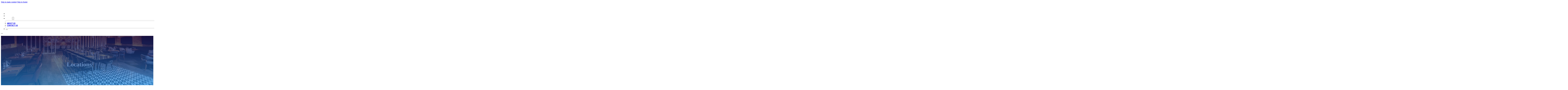

--- FILE ---
content_type: text/html; charset=UTF-8
request_url: https://a1bizlists.com/locations/page/2583/
body_size: 12584
content:
<!DOCTYPE html>
<html lang="en-US">
<head>
<meta charset="UTF-8">
<meta name="viewport" content="width=device-width, initial-scale=1">
<title>Locations &#8211; Page 2583 &#8211; A1 Biz Lists</title>
<meta name='robots' content='max-image-preview:large' />
<link rel='dns-prefetch' href='//fonts.googleapis.com' />
<link rel="alternate" type="application/rss+xml" title="A1 Biz Lists &raquo; Feed" href="https://a1bizlists.com/feed/" />
<link rel="alternate" type="application/rss+xml" title="A1 Biz Lists &raquo; Comments Feed" href="https://a1bizlists.com/comments/feed/" />
<link rel="alternate" title="oEmbed (JSON)" type="application/json+oembed" href="https://a1bizlists.com/wp-json/oembed/1.0/embed?url=https%3A%2F%2Fa1bizlists.com%2Flocations%2F" />
<link rel="alternate" title="oEmbed (XML)" type="text/xml+oembed" href="https://a1bizlists.com/wp-json/oembed/1.0/embed?url=https%3A%2F%2Fa1bizlists.com%2Flocations%2F&#038;format=xml" />
<link rel="preconnect" href="https://fonts.gstatic.com/" crossorigin><style id='wp-img-auto-sizes-contain-inline-css'>
img:is([sizes=auto i],[sizes^="auto," i]){contain-intrinsic-size:3000px 1500px}
/*# sourceURL=wp-img-auto-sizes-contain-inline-css */
</style>
<style id='wp-emoji-styles-inline-css'>

	img.wp-smiley, img.emoji {
		display: inline !important;
		border: none !important;
		box-shadow: none !important;
		height: 1em !important;
		width: 1em !important;
		margin: 0 0.07em !important;
		vertical-align: -0.1em !important;
		background: none !important;
		padding: 0 !important;
	}
/*# sourceURL=wp-emoji-styles-inline-css */
</style>
<style id='classic-theme-styles-inline-css'>
/*! This file is auto-generated */
.wp-block-button__link{color:#fff;background-color:#32373c;border-radius:9999px;box-shadow:none;text-decoration:none;padding:calc(.667em + 2px) calc(1.333em + 2px);font-size:1.125em}.wp-block-file__button{background:#32373c;color:#fff;text-decoration:none}
/*# sourceURL=/wp-includes/css/classic-themes.min.css */
</style>
<link rel='stylesheet' id='cpop-location-helper-global-styles-css' href='https://a1bizlists.com/wp-content/plugins/cpop_secondary_location_viewer/includes/css/cpop_secondary_location_viewer_styles.css?ver=1.2.0' media='all' />
<link rel='stylesheet' id='cpop_secondary_location_viewer-css' href='https://a1bizlists.com/wp-content/plugins/cpop_secondary_location_viewer/public/css/cpop_secondary_location_viewer-public.css?ver=1.2.0' media='all' />
<style id='wpgb-head-inline-css'>
.wp-grid-builder:not(.wpgb-template),.wpgb-facet{opacity:0.01}.wpgb-facet fieldset{margin:0;padding:0;border:none;outline:none;box-shadow:none}.wpgb-facet fieldset:last-child{margin-bottom:40px;}.wpgb-facet fieldset legend.wpgb-sr-only{height:1px;width:1px}
/*# sourceURL=wpgb-head-inline-css */
</style>
<link rel='stylesheet' id='bricks-frontend-css' href='https://a1bizlists.com/wp-content/themes/bricks/assets/css/frontend-layer.min.css?ver=1762811851' media='all' />
<style id='bricks-frontend-inline-css'>

			#brx-header {
				--x-header-transition: 0;
				--x-header-fade-transition: 0;
			}

			#brx-header.x-header_sticky-active {
				z-index: 999;
			}
		
/*# sourceURL=bricks-frontend-inline-css */
</style>
<link rel='stylesheet' id='bricks-child-css' href='https://a1bizlists.com/wp-content/themes/bricks-child/style.css?ver=1744041789' media='all' />
<link rel='stylesheet' id='bricks-font-awesome-6-css' href='https://a1bizlists.com/wp-content/themes/bricks/assets/css/libs/font-awesome-6-layer.min.css?ver=1762811851' media='all' />
<style id='akismet-widget-style-inline-css'>

			.a-stats {
				--akismet-color-mid-green: #357b49;
				--akismet-color-white: #fff;
				--akismet-color-light-grey: #f6f7f7;

				max-width: 350px;
				width: auto;
			}

			.a-stats * {
				all: unset;
				box-sizing: border-box;
			}

			.a-stats strong {
				font-weight: 600;
			}

			.a-stats a.a-stats__link,
			.a-stats a.a-stats__link:visited,
			.a-stats a.a-stats__link:active {
				background: var(--akismet-color-mid-green);
				border: none;
				box-shadow: none;
				border-radius: 8px;
				color: var(--akismet-color-white);
				cursor: pointer;
				display: block;
				font-family: -apple-system, BlinkMacSystemFont, 'Segoe UI', 'Roboto', 'Oxygen-Sans', 'Ubuntu', 'Cantarell', 'Helvetica Neue', sans-serif;
				font-weight: 500;
				padding: 12px;
				text-align: center;
				text-decoration: none;
				transition: all 0.2s ease;
			}

			/* Extra specificity to deal with TwentyTwentyOne focus style */
			.widget .a-stats a.a-stats__link:focus {
				background: var(--akismet-color-mid-green);
				color: var(--akismet-color-white);
				text-decoration: none;
			}

			.a-stats a.a-stats__link:hover {
				filter: brightness(110%);
				box-shadow: 0 4px 12px rgba(0, 0, 0, 0.06), 0 0 2px rgba(0, 0, 0, 0.16);
			}

			.a-stats .count {
				color: var(--akismet-color-white);
				display: block;
				font-size: 1.5em;
				line-height: 1.4;
				padding: 0 13px;
				white-space: nowrap;
			}
		
/*# sourceURL=akismet-widget-style-inline-css */
</style>
<style id='bricks-frontend-inline-inline-css'>
:root {}#brxe-586a1e {color: #ffffff; font-weight: 700; text-transform: uppercase; font-size: 32px; font-family: "Poppins"}#brxe-16dc3b {transition: opacity 0.35s ease; width: 40%}#brxe-16dc3b.wpgb-loading {opacity: 0.35}@media (max-width: 767px) {#brxe-16dc3b {display: none}}#brxe-dd33de {color: #ff5722; font-weight: 700; text-transform: uppercase; font-size: 32px; font-family: "Poppins"; display: none}@media (max-width: 767px) {#brxe-dd33de {display: flex; color: #ffffff}}@media (max-width: 478px) {#brxe-dd33de {font-size: 20px}}#brxe-20cd9e {padding-top: 10px; padding-right: 10px; padding-bottom: 10px; padding-left: 10px; margin-top: 10px}@media (max-width: 767px) {#brxe-bcdd29 {font-size: 25px; color: #2196f3; fill: #2196f3; margin-top: 20px}}@media (max-width: 478px) {#brxe-bcdd29 {font-size: 25px; color: #2196f3; fill: #2196f3; margin-top: 20px}}@media (max-width: 767px) {#brxe-09bbc4 {padding-top: 30px; padding-right: 20px; padding-left: 20px}}@media (max-width: 478px) {#brxe-09bbc4 {padding-top: 30px; padding-left: 20px}}@media (max-width: 767px) {#brxe-4e59c4 {font-size: 25px; color: #2196f3; fill: #2196f3}}@media (max-width: 478px) {#brxe-4e59c4 {font-size: 25px; color: #2196f3; fill: #2196f3}}@layer bricks {@media (max-width: 767px) {#brxe-18268c .brx-toggle-div { display: inline-flex; }#brxe-18268c .brxe-toggle { display: inline-flex; }[data-script-id="18268c"] .brx-nav-nested-items {opacity: 0;visibility: hidden;gap: 0;position: fixed;z-index: 1001;top: 0;right: 0;bottom: 0;left: 0;display: flex;align-items: center;justify-content: center;flex-direction: column;background-color: #fff;overflow-y: scroll;flex-wrap: nowrap;}#brxe-18268c.brx-open .brx-nav-nested-items {opacity: 1;visibility: visible;}}}#brxe-18268c .brx-nav-nested-items > li > a {font-family: "Roboto"; text-transform: uppercase; font-weight: 700; font-size: 15px; color: #ffffff}#brxe-18268c .brx-nav-nested-items > li > .brxe-text-link:not(a) {font-family: "Roboto"; text-transform: uppercase; font-weight: 700; font-size: 15px; color: #ffffff}#brxe-18268c .brx-nav-nested-items > li > .brxe-icon {font-family: "Roboto"; text-transform: uppercase; font-weight: 700; font-size: 15px; color: #ffffff}#brxe-18268c .brx-nav-nested-items > li:has( > .brxe-svg) {font-family: "Roboto"; text-transform: uppercase; font-weight: 700; font-size: 15px; color: #ffffff}#brxe-18268c .brx-nav-nested-items > li > .brx-submenu-toggle > * {font-family: "Roboto"; text-transform: uppercase; font-weight: 700; font-size: 15px; color: #ffffff}#brxe-18268c .brx-nav-nested-items > li > [aria-current="page"] {color: #2196f3; font-weight: 700; font-family: "Poppins"}#brxe-18268c .brx-nav-nested-items > li > .brx-submenu-toggle.aria-current > * {color: #2196f3; font-weight: 700; font-family: "Poppins"}#brxe-18268c .brx-nav-nested-items > li:hover > a {color: #2196f3}#brxe-18268c .brx-nav-nested-items > li:hover > .brxe-text-link:not(a) {color: #2196f3}#brxe-18268c .brx-nav-nested-items > li:hover > .brxe-icon {color: #2196f3}#brxe-18268c .brx-nav-nested-items > li:hover:has( > .brxe-svg) {color: #2196f3}#brxe-18268c .brx-nav-nested-items > li:hover > .brx-submenu-toggle > * {color: #2196f3}#brxe-18268c .brx-dropdown-content > li > a {font-size: 14px; text-transform: uppercase; font-family: "Roboto"; font-weight: 700; padding-top: 3px}#brxe-18268c .brx-dropdown-content .brx-submenu-toggle > * {font-size: 14px; text-transform: uppercase; font-family: "Roboto"; font-weight: 700}#brxe-18268c .brx-dropdown-content > li > a:hover {color: #2196f3}#brxe-18268c .brx-dropdown-content .brx-submenu-toggle > *:hover {color: #2196f3}#brxe-18268c .brx-dropdown-content :where(.brx-submenu-toggle > *) {padding-top: 3px}#brxe-18268c .brx-dropdown-content {box-shadow: 0 0 10px 2px rgba(33, 33, 33, 0.18)}@media (max-width: 767px) {#brxe-18268c.brx-open .brx-nav-nested-items {justify-content: flex-start; background-color: #616161}}@media (max-width: 478px) {#brxe-18268c.brx-open .brx-nav-nested-items {justify-content: flex-start; align-items: flex-start}}#brxe-8eccb0 {padding-top: 15px; padding-bottom: 15px; flex-direction: row; align-items: center; justify-content: space-between; column-gap: 20px; z-index: 99; margin-right: 0; margin-left: 0; width: 1300px}@media (max-width: 767px) {#brxe-8eccb0 {justify-content: space-between; flex-direction: row}}@media (max-width: 478px) {#brxe-8eccb0 {padding-right: 10px; padding-left: 10px}}#brxe-ee9ca3 {color: #ffffff; text-align: center; font-size: 50px; text-transform: capitalize; align-self: flex-start}@media (max-width: 478px) {#brxe-ee9ca3 {font-size: 40px; text-align: center; align-self: center}}@media (max-width: 478px) {#brxe-6a6dda {width: 100%; align-items: center}}#brxe-cc3ffc {align-items: center}#brxe-98f194 {flex-direction: row; column-gap: 50px; align-items: center; width: 1300px}#brxe-73fe5c {background-position: bottom center; background-image: url(https://a1bizlists.com/wp-content/uploads/2024/06/SERPC-RES-BluewaterGrill-RSRT-1024x576.jpg); background-size: cover; padding-top: 13vw; padding-bottom: 8vw; position: relative}:where(#brxe-73fe5c > *:not(figcaption)) {position: relative}#brxe-73fe5c::before {background-image: linear-gradient(rgba(25, 14, 73, 0.77), rgba(41, 153, 245, 0.64)); position: absolute; content: ""; top: 0; right: 0; bottom: 0; left: 0; pointer-events: none}@media (max-width: 478px) {#brxe-73fe5c {padding-top: 50px; padding-right: 20px; padding-bottom: 50px; padding-left: 20px}}#brxe-3c6ed3 {font-family: "Roboto"; font-size: 20px; margin-bottom: 20px}#brxe-13010a .wpgb-facet {font-family: "Roboto"}#brxe-51acd9 {padding-top: 20px; padding-right: 20px; padding-left: 20px; background-color: #f4f5f8; border-radius: 10px}#brxe-de0fa3 {font-family: "Roboto"; font-size: 20px; margin-bottom: 20px}#brxe-d9edd6 .wpgb-facet {font-family: "Roboto"}#brxe-8d8ab8 {padding-top: 20px; padding-right: 20px; padding-left: 20px; background-color: #f4f5f8; border-radius: 10px}#brxe-401e59 {width: 100%; row-gap: 30px; flex-direction: row; column-gap: 30px}#brxe-5d372d {width: 1300px}.brxe-1c1231 .brxe-2a5608.brxe-text {background-color: #2196f3; font-family: "Roboto"; font-weight: 500; color: #ffffff; text-transform: capitalize; padding-top: 3px; padding-right: 10px; padding-bottom: 3px; padding-left: 10px; border-radius: 5px}.brxe-1c1231 .brxe-2a5608.brxe-text a {font-family: "Roboto"; font-weight: 500; color: #ffffff; text-transform: capitalize; font-size: inherit}.brxe-1c1231 .brxe-bc8e67.brxe-heading {text-align: left; font-weight: 700; font-family: "Roboto"; font-size: 22px; color: #212121; margin-top: 20px}.brxe-1c1231 .brxe-51dbb8.brxe-text {margin-top: 10px; font-family: "Roboto"; font-weight: 500; color: #616161}.brxe-1c1231 .brxe-51dbb8.brxe-text a {font-family: "Roboto"; font-weight: 500; color: #616161; font-size: inherit}.brxe-1c1231 .brxe-c5ef57.brxe-button {margin-top: 30px; color: #2196f3; font-family: "Roboto"; font-weight: 900; text-transform: uppercase; width: 100%; border-radius: 6px}.brxe-1c1231 .brxe-c5ef57.brxe-button:hover {color: #ffffff; background-color: #2196f3; border-color: #2196f3}.brxe-1c1231 .brxe-50d1f6.brxe-block {padding-top: 0; padding-bottom: 0; align-items: flex-start; margin-top: 0; width: 100%}.brxe-1c1231.brxe-block {padding-top: 15px; padding-right: 15px; padding-bottom: 15px; padding-left: 15px; border: 1px solid #e0e0e0; border-radius: 10px; box-shadow: 0 0 15px 0 rgba(0, 0, 0, 0.25); min-height: 300px; justify-content: center; background-color: #ffffff}#brxe-8d9755 {grid-gap: 10px; flex-direction: column; flex-grow: 1; align-items: center; margin-top: 30px}#brxe-8d9755 { display: grid; grid-gap: 2rem;}@media screen and (min-width: 768px) { #brxe-8d9755{ grid-template-columns: repeat(2, 1fr); }}@media screen and (min-width: 992px) { #brxe-8d9755{ grid-template-columns: repeat(3, 1fr); }}#brxe-8d9755 {  --grid-layout-gap: 4rem; --grid-column-count: 3; --grid-item--min-width: 280px;  display: grid; grid-gap: var(--grid-layout-gap);}@media screen and (min-width: 768px) { #brxe-8d9755 { --gap-count: calc(var(--grid-column-count) - 1); --total-gap-width: calc(var(--gap-count) * var(--grid-layout-gap)); --grid-item--max-width: calc((100% - var(--total-gap-width)) / var(--grid-column-count)); grid-template-columns: repeat(auto-fill, minmax(max(var(--grid-item--min-width), var(--grid-item--max-width)), 1fr)); }}#brxe-e3b34d {margin-top: 30px}#brxe-3d3d37 {width: 100%}#brxe-c299e4 {width: 1300px; flex-direction: row; column-gap: 50px}@media (max-width: 478px) {#brxe-c299e4 {row-gap: 30px}}#brxe-6afa6a {padding-top: 4vw; padding-right: 20px; padding-bottom: 4vw; padding-left: 20px}@media (max-width: 478px) {#brxe-6afa6a {padding-top: 40px; padding-bottom: 40px}}#brxe-30f03f {color: #2196f3; font-weight: 700; text-transform: uppercase; font-size: 29px; font-family: "Poppins"}@media (max-width: 767px) {#brxe-30f03f {font-size: 25px}}@media (max-width: 478px) {#brxe-30f03f {text-align: center; font-size: 24px}}#brxe-ef5cbf {color: #ffffff; font-family: "Poppins"; margin-top: 20px}#brxe-ef5cbf a {color: #ffffff; font-family: "Poppins"; font-size: inherit}#brxe-711b55 {color: #ffffff; font-family: "Poppins"; font-weight: 700; font-size: 20px}#brxe-98ac87 .content {font-family: "Poppins"; color: #ffffff; font-weight: 500; font-size: 15px}#brxe-98ac87 {margin-top: 20px; margin-right: 20px; flex-direction: row; gap: 10px}#brxe-98ac87 .icon i {font-size: 15px}#brxe-98ac87 .icon {color: #2196f3; align-self: flex-start; padding-top: 6px}#brxe-98ac87 .icon a {color: #2196f3}@media (max-width: 478px) {#brxe-98ac87 {flex-direction: column; margin-right: 0}#brxe-98ac87 .icon {align-self: center}#brxe-98ac87 .content {text-align: center}}#brxe-abc776 .content {font-family: "Poppins"; color: #ffffff; font-weight: 500; font-size: 15px}#brxe-abc776 {margin-top: 10px; margin-right: 20px; flex-direction: row; gap: 10px}#brxe-abc776 .icon i {font-size: 15px}#brxe-abc776 .icon {color: #2196f3; align-self: flex-start; padding-top: 6px}#brxe-abc776 .icon a {color: #2196f3}@media (max-width: 478px) {#brxe-abc776 .content {text-align: center}#brxe-abc776 {flex-direction: column; margin-right: 0}#brxe-abc776 .icon {align-self: center}}#brxe-f1a544 .content {font-family: "Poppins"; color: #ffffff; font-weight: 500; font-size: 15px}#brxe-f1a544 {margin-top: 10px; margin-right: 20px; flex-direction: row; gap: 10px}#brxe-f1a544 .icon i {font-size: 15px}#brxe-f1a544 .icon {color: #2196f3; align-self: flex-start; padding-top: 6px}#brxe-f1a544 .icon a {color: #2196f3}@media (max-width: 478px) {#brxe-f1a544 {flex-direction: column; margin-right: 0}#brxe-f1a544 .icon {align-self: center}#brxe-f1a544 .content {text-align: center}}#brxe-f03699 {color: #ffffff; font-family: "Poppins"; font-weight: 700; font-size: 20px}#brxe-504515 {font-size: 16px; font-weight: 500; font-family: "Poppins"; color: #ffffff; margin-top: 20px}#brxe-504515:hover {color: #2196f3}#brxe-55cdb8 {font-size: 16px; font-weight: 500; font-family: "Poppins"; color: #ffffff; margin-top: 5px}#brxe-55cdb8:hover {color: #2196f3}#brxe-d6ca5d {font-size: 16px; font-weight: 500; font-family: "Poppins"; color: #ffffff; margin-top: 5px}#brxe-d6ca5d:hover {color: #2196f3}#brxe-80d99b {font-size: 16px; font-weight: 500; font-family: "Poppins"; color: #ffffff; margin-top: 5px}#brxe-80d99b:hover {color: #2196f3}#brxe-049844 {color: #ffffff; font-family: "Poppins"; font-weight: 700; font-size: 20px}#brxe-d3a663 {color: #ffffff; font-family: "Poppins"; margin-top: 20px}#brxe-d3a663 a {color: #ffffff; font-family: "Poppins"; font-size: inherit}#brxe-9dd5bd {margin-top: 15px}#brxe-9dd5bd .bricks-button {background-color: #2196f3; font-family: "Poppins"; font-weight: 500; text-transform: uppercase; color: #ffffff}#brxe-9dd5bd .submit-button-wrapper {width: 1000%}#brxe-9dd5bd .form-group:not(:last-child):not(.captcha) {padding-bottom: 15px}#brxe-9dd5bd button[type=submit].bricks-button {border-radius: 5px}#brxe-9dd5bd .form-group input {border-radius: 5px}#brxe-9dd5bd .flatpickr {border-radius: 5px}#brxe-9dd5bd select {border-radius: 5px}#brxe-9dd5bd textarea {border-radius: 5px}#brxe-9dd5bd .bricks-button:not([type=submit]) {border-radius: 5px}#brxe-9dd5bd .choose-files {border-radius: 5px}#brxe-152c49 {width: 1300px; flex-direction: row; column-gap: 30px; row-gap: 30px}#brxe-1a66d5 {padding-top: 4vw; padding-bottom: 5vw; background-color: #212121; row-gap: 50px}@media (max-width: 991px) {#brxe-1a66d5 {padding-right: 20px; padding-left: 20px}}#brxe-4f2f40 {color: #ffffff; font-family: "Poppins"}#brxe-4f2f40 a {color: #ffffff; font-family: "Poppins"; font-size: inherit}#brxe-555525 {align-items: flex-start}#brxe-a11ff2 {flex-direction: row; width: 1300px; align-items: center}#brxe-8aaede {background-color: #2196f3; padding-top: 15px; padding-bottom: 15px; border-top: 1px solid #616161}#brx-header.brx-sticky.scrolling > .brxe-section,#brx-header.brx-sticky.scrolling > .brxe-container,#brx-header.brx-sticky.scrolling > .brxe-block,#brx-header.brx-sticky.scrolling > .brxe-div {background-color: #212121}
/*# sourceURL=bricks-frontend-inline-inline-css */
</style>
<link rel='stylesheet' id='bricks-google-fonts-css' href='https://fonts.googleapis.com/css2?family=Poppins:ital,wght@0,100;0,200;0,300;0,400;0,500;0,600;0,700;0,800;0,900;1,100;1,200;1,300;1,400;1,500;1,600;1,700;1,800;1,900&#038;display=swap&#038;family=Roboto:ital,wght@0,100;0,200;0,300;0,400;0,500;0,600;0,700;0,800;0,900;1,100;1,200;1,300;1,400;1,500;1,600;1,700;1,800;1,900&#038;display=swap' media='all' />
<script src="https://a1bizlists.com/wp-includes/js/jquery/jquery.min.js?ver=3.7.1" id="jquery-core-js"></script>
<script src="https://a1bizlists.com/wp-includes/js/jquery/jquery-migrate.min.js?ver=3.4.1" id="jquery-migrate-js"></script>
<link rel="https://api.w.org/" href="https://a1bizlists.com/wp-json/" /><link rel="alternate" title="JSON" type="application/json" href="https://a1bizlists.com/wp-json/wp/v2/pages/24" /><link rel="EditURI" type="application/rsd+xml" title="RSD" href="https://a1bizlists.com/xmlrpc.php?rsd" />
<meta name="generator" content="WordPress 6.9" />
<link rel="canonical" href="https://a1bizlists.com/locations/" />
<link rel='shortlink' href='https://a1bizlists.com/?p=24' />
        <style>
            #wp-admin-bar-openai-transient-default {
                overflow: auto;
                white-space: nowrap;
                max-height: 80vh;
            }
        </style>
    <noscript><style>.wp-grid-builder .wpgb-card.wpgb-card-hidden .wpgb-card-wrapper{opacity:1!important;visibility:visible!important;transform:none!important}.wpgb-facet {opacity:1!important;pointer-events:auto!important}.wpgb-facet *:not(.wpgb-pagination-facet){display:none}</style></noscript>
<meta property="og:url" content="https://a1bizlists.com/locations/page/2583/" />
<meta property="og:site_name" content="A1 Biz Lists" />
<meta property="og:title" content="Locations" />
<meta property="og:type" content="website" />
<style id='global-styles-inline-css'>
:root{--wp--preset--aspect-ratio--square: 1;--wp--preset--aspect-ratio--4-3: 4/3;--wp--preset--aspect-ratio--3-4: 3/4;--wp--preset--aspect-ratio--3-2: 3/2;--wp--preset--aspect-ratio--2-3: 2/3;--wp--preset--aspect-ratio--16-9: 16/9;--wp--preset--aspect-ratio--9-16: 9/16;--wp--preset--color--black: #000000;--wp--preset--color--cyan-bluish-gray: #abb8c3;--wp--preset--color--white: #ffffff;--wp--preset--color--pale-pink: #f78da7;--wp--preset--color--vivid-red: #cf2e2e;--wp--preset--color--luminous-vivid-orange: #ff6900;--wp--preset--color--luminous-vivid-amber: #fcb900;--wp--preset--color--light-green-cyan: #7bdcb5;--wp--preset--color--vivid-green-cyan: #00d084;--wp--preset--color--pale-cyan-blue: #8ed1fc;--wp--preset--color--vivid-cyan-blue: #0693e3;--wp--preset--color--vivid-purple: #9b51e0;--wp--preset--gradient--vivid-cyan-blue-to-vivid-purple: linear-gradient(135deg,rgb(6,147,227) 0%,rgb(155,81,224) 100%);--wp--preset--gradient--light-green-cyan-to-vivid-green-cyan: linear-gradient(135deg,rgb(122,220,180) 0%,rgb(0,208,130) 100%);--wp--preset--gradient--luminous-vivid-amber-to-luminous-vivid-orange: linear-gradient(135deg,rgb(252,185,0) 0%,rgb(255,105,0) 100%);--wp--preset--gradient--luminous-vivid-orange-to-vivid-red: linear-gradient(135deg,rgb(255,105,0) 0%,rgb(207,46,46) 100%);--wp--preset--gradient--very-light-gray-to-cyan-bluish-gray: linear-gradient(135deg,rgb(238,238,238) 0%,rgb(169,184,195) 100%);--wp--preset--gradient--cool-to-warm-spectrum: linear-gradient(135deg,rgb(74,234,220) 0%,rgb(151,120,209) 20%,rgb(207,42,186) 40%,rgb(238,44,130) 60%,rgb(251,105,98) 80%,rgb(254,248,76) 100%);--wp--preset--gradient--blush-light-purple: linear-gradient(135deg,rgb(255,206,236) 0%,rgb(152,150,240) 100%);--wp--preset--gradient--blush-bordeaux: linear-gradient(135deg,rgb(254,205,165) 0%,rgb(254,45,45) 50%,rgb(107,0,62) 100%);--wp--preset--gradient--luminous-dusk: linear-gradient(135deg,rgb(255,203,112) 0%,rgb(199,81,192) 50%,rgb(65,88,208) 100%);--wp--preset--gradient--pale-ocean: linear-gradient(135deg,rgb(255,245,203) 0%,rgb(182,227,212) 50%,rgb(51,167,181) 100%);--wp--preset--gradient--electric-grass: linear-gradient(135deg,rgb(202,248,128) 0%,rgb(113,206,126) 100%);--wp--preset--gradient--midnight: linear-gradient(135deg,rgb(2,3,129) 0%,rgb(40,116,252) 100%);--wp--preset--font-size--small: 13px;--wp--preset--font-size--medium: 20px;--wp--preset--font-size--large: 36px;--wp--preset--font-size--x-large: 42px;--wp--preset--spacing--20: 0.44rem;--wp--preset--spacing--30: 0.67rem;--wp--preset--spacing--40: 1rem;--wp--preset--spacing--50: 1.5rem;--wp--preset--spacing--60: 2.25rem;--wp--preset--spacing--70: 3.38rem;--wp--preset--spacing--80: 5.06rem;--wp--preset--shadow--natural: 6px 6px 9px rgba(0, 0, 0, 0.2);--wp--preset--shadow--deep: 12px 12px 50px rgba(0, 0, 0, 0.4);--wp--preset--shadow--sharp: 6px 6px 0px rgba(0, 0, 0, 0.2);--wp--preset--shadow--outlined: 6px 6px 0px -3px rgb(255, 255, 255), 6px 6px rgb(0, 0, 0);--wp--preset--shadow--crisp: 6px 6px 0px rgb(0, 0, 0);}:where(.is-layout-flex){gap: 0.5em;}:where(.is-layout-grid){gap: 0.5em;}body .is-layout-flex{display: flex;}.is-layout-flex{flex-wrap: wrap;align-items: center;}.is-layout-flex > :is(*, div){margin: 0;}body .is-layout-grid{display: grid;}.is-layout-grid > :is(*, div){margin: 0;}:where(.wp-block-columns.is-layout-flex){gap: 2em;}:where(.wp-block-columns.is-layout-grid){gap: 2em;}:where(.wp-block-post-template.is-layout-flex){gap: 1.25em;}:where(.wp-block-post-template.is-layout-grid){gap: 1.25em;}.has-black-color{color: var(--wp--preset--color--black) !important;}.has-cyan-bluish-gray-color{color: var(--wp--preset--color--cyan-bluish-gray) !important;}.has-white-color{color: var(--wp--preset--color--white) !important;}.has-pale-pink-color{color: var(--wp--preset--color--pale-pink) !important;}.has-vivid-red-color{color: var(--wp--preset--color--vivid-red) !important;}.has-luminous-vivid-orange-color{color: var(--wp--preset--color--luminous-vivid-orange) !important;}.has-luminous-vivid-amber-color{color: var(--wp--preset--color--luminous-vivid-amber) !important;}.has-light-green-cyan-color{color: var(--wp--preset--color--light-green-cyan) !important;}.has-vivid-green-cyan-color{color: var(--wp--preset--color--vivid-green-cyan) !important;}.has-pale-cyan-blue-color{color: var(--wp--preset--color--pale-cyan-blue) !important;}.has-vivid-cyan-blue-color{color: var(--wp--preset--color--vivid-cyan-blue) !important;}.has-vivid-purple-color{color: var(--wp--preset--color--vivid-purple) !important;}.has-black-background-color{background-color: var(--wp--preset--color--black) !important;}.has-cyan-bluish-gray-background-color{background-color: var(--wp--preset--color--cyan-bluish-gray) !important;}.has-white-background-color{background-color: var(--wp--preset--color--white) !important;}.has-pale-pink-background-color{background-color: var(--wp--preset--color--pale-pink) !important;}.has-vivid-red-background-color{background-color: var(--wp--preset--color--vivid-red) !important;}.has-luminous-vivid-orange-background-color{background-color: var(--wp--preset--color--luminous-vivid-orange) !important;}.has-luminous-vivid-amber-background-color{background-color: var(--wp--preset--color--luminous-vivid-amber) !important;}.has-light-green-cyan-background-color{background-color: var(--wp--preset--color--light-green-cyan) !important;}.has-vivid-green-cyan-background-color{background-color: var(--wp--preset--color--vivid-green-cyan) !important;}.has-pale-cyan-blue-background-color{background-color: var(--wp--preset--color--pale-cyan-blue) !important;}.has-vivid-cyan-blue-background-color{background-color: var(--wp--preset--color--vivid-cyan-blue) !important;}.has-vivid-purple-background-color{background-color: var(--wp--preset--color--vivid-purple) !important;}.has-black-border-color{border-color: var(--wp--preset--color--black) !important;}.has-cyan-bluish-gray-border-color{border-color: var(--wp--preset--color--cyan-bluish-gray) !important;}.has-white-border-color{border-color: var(--wp--preset--color--white) !important;}.has-pale-pink-border-color{border-color: var(--wp--preset--color--pale-pink) !important;}.has-vivid-red-border-color{border-color: var(--wp--preset--color--vivid-red) !important;}.has-luminous-vivid-orange-border-color{border-color: var(--wp--preset--color--luminous-vivid-orange) !important;}.has-luminous-vivid-amber-border-color{border-color: var(--wp--preset--color--luminous-vivid-amber) !important;}.has-light-green-cyan-border-color{border-color: var(--wp--preset--color--light-green-cyan) !important;}.has-vivid-green-cyan-border-color{border-color: var(--wp--preset--color--vivid-green-cyan) !important;}.has-pale-cyan-blue-border-color{border-color: var(--wp--preset--color--pale-cyan-blue) !important;}.has-vivid-cyan-blue-border-color{border-color: var(--wp--preset--color--vivid-cyan-blue) !important;}.has-vivid-purple-border-color{border-color: var(--wp--preset--color--vivid-purple) !important;}.has-vivid-cyan-blue-to-vivid-purple-gradient-background{background: var(--wp--preset--gradient--vivid-cyan-blue-to-vivid-purple) !important;}.has-light-green-cyan-to-vivid-green-cyan-gradient-background{background: var(--wp--preset--gradient--light-green-cyan-to-vivid-green-cyan) !important;}.has-luminous-vivid-amber-to-luminous-vivid-orange-gradient-background{background: var(--wp--preset--gradient--luminous-vivid-amber-to-luminous-vivid-orange) !important;}.has-luminous-vivid-orange-to-vivid-red-gradient-background{background: var(--wp--preset--gradient--luminous-vivid-orange-to-vivid-red) !important;}.has-very-light-gray-to-cyan-bluish-gray-gradient-background{background: var(--wp--preset--gradient--very-light-gray-to-cyan-bluish-gray) !important;}.has-cool-to-warm-spectrum-gradient-background{background: var(--wp--preset--gradient--cool-to-warm-spectrum) !important;}.has-blush-light-purple-gradient-background{background: var(--wp--preset--gradient--blush-light-purple) !important;}.has-blush-bordeaux-gradient-background{background: var(--wp--preset--gradient--blush-bordeaux) !important;}.has-luminous-dusk-gradient-background{background: var(--wp--preset--gradient--luminous-dusk) !important;}.has-pale-ocean-gradient-background{background: var(--wp--preset--gradient--pale-ocean) !important;}.has-electric-grass-gradient-background{background: var(--wp--preset--gradient--electric-grass) !important;}.has-midnight-gradient-background{background: var(--wp--preset--gradient--midnight) !important;}.has-small-font-size{font-size: var(--wp--preset--font-size--small) !important;}.has-medium-font-size{font-size: var(--wp--preset--font-size--medium) !important;}.has-large-font-size{font-size: var(--wp--preset--font-size--large) !important;}.has-x-large-font-size{font-size: var(--wp--preset--font-size--x-large) !important;}
/*# sourceURL=global-styles-inline-css */
</style>
<link rel='stylesheet' id='wpgb-facets-css' href='https://a1bizlists.com/wp-content/plugins/wp-grid-builder/public/css/facets.css?ver=2.2.1' media='all' />
<link rel='stylesheet' id='wpgb-facets-extras-css' href='https://a1bizlists.com/wp-content/plugins/bricksextras/components/assets/css/wpgb-facets.css?ver=1.5.1' media='all' />
<link rel='stylesheet' id='wpgb-styles-css' href='https://a1bizlists.com/wp-content/uploads/wpgb/facets/styles.css?ver=1744041789' media='all' />
</head>

<body class="paged wp-singular page-template-default page page-id-24 paged-2583 page-paged-2583 wp-theme-bricks wp-child-theme-bricks-child brx-body bricks-is-frontend wp-embed-responsive">		<a class="skip-link" href="#brx-content">Skip to main content</a>

					<a class="skip-link" href="#brx-footer">Skip to footer</a>
			<header id="brx-header" class="brx-sticky" data-x-overlay="none"><section id="brxe-c7fc74" class="brxe-section bricks-lazy-hidden"><div id="brxe-8eccb0" class="brxe-container bricks-lazy-hidden"><div id="brxe-16dc3b" class="brxe-block bricks-lazy-hidden"><a id="brxe-586a1e" class="brxe-text-basic" href="https://a1bizlists.com/">A1 Biz Lists</a></div><a id="brxe-dd33de" class="brxe-text-basic" href="https://a1bizlists.com/location/best-printing-of-las-vegas/">A1 Biz Lists</a><nav id="brxe-18268c" data-script-id="18268c" class="brxe-nav-nested bricks-lazy-hidden" aria-label="Menu" data-toggle="mobile_landscape"><ul id="brxe-09bbc4" class="brxe-block brx-nav-nested-items bricks-lazy-hidden"><li class="menu-item"><a id="brxe-71a8c1" class="brxe-text-link" href="https://a1bizlists.com/">Home</a></li><li class="menu-item"><a id="brxe-858569" class="brxe-text-link" href="https://a1bizlists.com/locations/">Locations</a></li><li id="brxe-1d8978" data-script-id="1d8978" class="brxe-dropdown bricks-lazy-hidden"><div class="brx-submenu-toggle"><span>About</span><button aria-expanded="false" aria-label="Toggle dropdown"><svg xmlns="http://www.w3.org/2000/svg" viewBox="0 0 12 12" fill="none"><path d="M1.50002 4L6.00002 8L10.5 4" stroke-width="1.5" stroke="currentcolor"></path></svg></button></div><ul id="brxe-20cd9e" class="brxe-div brx-dropdown-content bricks-lazy-hidden"><li class="menu-item"><a id="brxe-b92719" class="brxe-text-link" href="https://a1bizlists.com/about/">About Us</a></li><li class="menu-item"><a id="brxe-4a15a4" class="brxe-text-link" href="https://a1bizlists.com/contact-us/">Contact Us</a></li></ul></li><li class="menu-item"><button id="brxe-bcdd29" data-script-id="bcdd29" class="brxe-toggle brx-toggle-div" aria-label="Open" aria-expanded="false"><i class="fa fa-circle-xmark"></i></button></li></ul><button id="brxe-4e59c4" data-script-id="4e59c4" class="brxe-toggle" aria-label="Open" aria-expanded="false"><i class="fas fa-align-justify"></i></button></nav></div></section></header><main id="brx-content"><section id="brxe-73fe5c" class="brxe-section bricks-lazy-hidden"><div id="brxe-98f194" class="brxe-container bricks-lazy-hidden"><div id="brxe-6a6dda" class="brxe-block bricks-lazy-hidden"><h1 id="brxe-ee9ca3" class="brxe-heading">Locations</h1></div><div id="brxe-cc3ffc" class="brxe-block bricks-lazy-hidden"></div></div></section><section id="brxe-6afa6a" class="brxe-section bricks-lazy-hidden"><div id="brxe-5d372d" class="brxe-container bricks-lazy-hidden"><div id="brxe-401e59" class="brxe-block bricks-lazy-hidden"><div id="brxe-51acd9" class="brxe-block bricks-lazy-hidden"><h3 id="brxe-3c6ed3" class="brxe-heading">Search</h3><div id="brxe-13010a" class="brxe-wpgb-facet"><div class="wpgb-facet wpgb-loading wpgb-facet-3" data-facet="3" data-grid="bricks-element-1c1231">	<fieldset>
		<legend class="wpgb-facet-title wpgb-sr-only">Search</legend>
		<div class="wpgb-search-facet"><label>
				<span class="wpgb-sr-only">Search content</span>
				<input class="wpgb-input" type="search" name="search_test" placeholder="" value="" autocomplete="off">
				<svg class="wpgb-input-icon" viewBox="0 0 24 24" height="16" width="16" aria-hidden="true" focusable="false"><path d="M17.5 17.5 23 23Zm-16-7a9 9 0 1 1 9 9 9 9 0 0 1-9-9Z"/></svg>
			</label><button type="button" class="wpgb-clear-button" hidden><span class="wpgb-sr-only">Clear</span><svg viewBox="0 0 24 24" height="24" width="24" aria-hidden="true" focusable="false"><path d="m12 12-4.25 4.75L12.001 12 7.75 7.25 12.001 12l4.249-4.75L12 12l4.25 4.75Z"/></svg></button></div>	</fieldset>
	</div></div></div><div id="brxe-8d8ab8" class="brxe-block bricks-lazy-hidden"><h3 id="brxe-de0fa3" class="brxe-heading">Categories</h3><div id="brxe-d9edd6" class="brxe-wpgb-facet"><div class="wpgb-facet wpgb-loading wpgb-facet-2" data-facet="2" data-grid="bricks-element-1c1231"></div></div></div></div></div><div id="brxe-c299e4" class="brxe-container bricks-lazy-hidden"><div id="brxe-3d3d37" class="brxe-block bricks-lazy-hidden"><div id="brxe-8d9755" class="brxe-block bricks-lazy-hidden"><div class="bricks-posts-nothing-found" data-options="{&quot;itemSelector&quot;:&quot;.brxe-block, .bricks-posts-nothing-found&quot;,&quot;element&quot;:&quot;block&quot;,&quot;id&quot;:&quot;bricks-element-1c1231&quot;,&quot;postId&quot;:[24,32953,32959],&quot;isMainQuery&quot;:false,&quot;isTemplate&quot;:&quot;Bricks&quot;,&quot;customContent&quot;:true}"  data-options="{&quot;itemSelector&quot;:&quot;.brxe-block, .bricks-posts-nothing-found&quot;,&quot;element&quot;:&quot;block&quot;,&quot;id&quot;:&quot;bricks-element-1c1231&quot;,&quot;postId&quot;:[24,32953,32959],&quot;isMainQuery&quot;:false,&quot;isTemplate&quot;:&quot;Bricks&quot;,&quot;customContent&quot;:true}"  data-brx-loop-start="1c1231"></div><div class="brx-query-trail" data-query-element-id="1c1231" data-query-vars="{&quot;posts_per_page&quot;:12,&quot;orderby&quot;:&quot;rand&quot;,&quot;post_type&quot;:[&quot;location&quot;],&quot;post_status&quot;:&quot;publish&quot;,&quot;paged&quot;:2583,&quot;tax_query&quot;:[{&quot;taxonomy&quot;:&quot;product_cat&quot;}],&quot;wpgb_bricks&quot;:&quot;bricks-element-1c1231&quot;}" data-page="2583" data-max-pages="0" data-start="0" data-end="0"></div></div><div id="brxe-e3b34d" class="brxe-pagination" style="display: none;"><div class="bricks-pagination" role="navigation" aria-label="Pagination"></div></div></div></div></section></main><footer id="brx-footer"><section id="brxe-1a66d5" class="brxe-section bricks-lazy-hidden"><div id="brxe-152c49" class="brxe-container bricks-lazy-hidden"><div id="brxe-c0bb2c" class="brxe-block bricks-lazy-hidden"><a id="brxe-30f03f" class="brxe-text-basic" href="https://a1bizlists.com/">A1 Biz Lists</a><div id="brxe-ef5cbf" class="brxe-text"><p>At its core, <strong>A1 Biz Lists</strong> is deeply rooted in Seattle&#8217;s vibrant business landscape. Yet, its reach extends far beyond, offering global exposure for local businesses.</p>
</div></div><div id="brxe-135646" class="brxe-block bricks-lazy-hidden"><div id="brxe-711b55" class="brxe-text-basic">Contact Info</div><div id="brxe-98ac87" class="brxe-icon-box"><div class="icon"><i class="fas fa-location-dot"></i></div><div class="content"><p><b>ADDRESS</b><br />3301 Burke Ave N, Seattle, WA 98103</p>
</div></div><div id="brxe-abc776" class="brxe-icon-box"><div class="icon"><i class="fas fa-envelope"></i></div><div class="content"><p><b>EMAIL US</b><br /><a href="/cdn-cgi/l/email-protection#c3a6ada4a2a4a683a2f2a1aab9afaab0b7b0eda0acae"><span class="__cf_email__" data-cfemail="74111a13151311341545161d0e181d0700075a171b19">[email&#160;protected]</span></a></p>
</div></div><div id="brxe-f1a544" class="brxe-icon-box"><div class="icon"><i class="fas fa-phone"></i></div><div class="content"><p><strong>CALL US</strong><br /><a href="tel:206-401-7518">206-401-7518</a></p>
</div></div></div><div id="brxe-265bd6" class="brxe-block bricks-lazy-hidden"><div id="brxe-f03699" class="brxe-text-basic">Quick Links</div><a id="brxe-504515" class="brxe-text-basic" href="https://a1bizlists.com/">Home</a><a id="brxe-55cdb8" class="brxe-text-basic" href="https://a1bizlists.com/about/">About</a><a id="brxe-d6ca5d" class="brxe-text-basic" href="https://a1bizlists.com/locations/">Locations</a><a id="brxe-80d99b" class="brxe-text-basic" href="https://a1bizlists.com/contact-us/">Contact</a></div><div id="brxe-09eaa5" class="brxe-block bricks-lazy-hidden"><div id="brxe-049844" class="brxe-text-basic">Newsletter</div><div id="brxe-d3a663" class="brxe-text"><p>Feel free to reach out through any of the options below, and let&#8217;s start this conversation.</p>
</div>		<form id="brxe-9dd5bd" data-script-id="9dd5bd" class="brxe-form" method="post" data-element-id="9dd5bd">
			
				<div class="form-group" role="group">
				<input id="form-field-f6faef" name="form-field-a4ecd4" aria-label="Email" type="email" value placeholder="Your Email" maxlength="320" required>
				
				
							</div>
				
			<div class="form-group submit-button-wrapper">
				<button type="submit" class="bricks-button bricks-background-primary lg">
					<span class="text">Subscribe Now</span><span class="loading"><svg version="1.1" viewBox="0 0 24 24" xmlns="http://www.w3.org/2000/svg" xmlns:xlink="http://www.w3.org/1999/xlink"><g stroke-linecap="round" stroke-width="1" stroke="currentColor" fill="none" stroke-linejoin="round"><path d="M0.927,10.199l2.787,4.151l3.205,-3.838"></path><path d="M23.5,14.5l-2.786,-4.15l-3.206,3.838"></path><path d="M20.677,10.387c0.834,4.408 -2.273,8.729 -6.509,9.729c-2.954,0.699 -5.916,-0.238 -7.931,-2.224"></path><path d="M3.719,14.325c-1.314,-4.883 1.969,-9.675 6.538,-10.753c3.156,-0.747 6.316,0.372 8.324,2.641"></path></g><path fill="none" d="M0,0h24v24h-24Z"></path></svg>
</span>				</button>
			</div>
		</form>
		</div></div></section><section id="brxe-8aaede" class="brxe-section bricks-lazy-hidden"><div id="brxe-a11ff2" class="brxe-container bricks-lazy-hidden"><div id="brxe-555525" class="brxe-block bricks-lazy-hidden"><div id="brxe-4f2f40" class="brxe-text"><p>Copyright @ 2024 | A1 Biz Lists</p>
</div></div></div></section></footer><script data-cfasync="false" src="/cdn-cgi/scripts/5c5dd728/cloudflare-static/email-decode.min.js"></script><script type="speculationrules">
{"prefetch":[{"source":"document","where":{"and":[{"href_matches":"/*"},{"not":{"href_matches":["/wp-*.php","/wp-admin/*","/wp-content/uploads/*","/wp-content/*","/wp-content/plugins/*","/wp-content/themes/bricks-child/*","/wp-content/themes/bricks/*","/*\\?(.+)"]}},{"not":{"selector_matches":"a[rel~=\"nofollow\"]"}},{"not":{"selector_matches":".no-prefetch, .no-prefetch a"}}]},"eagerness":"conservative"}]}
</script>
<div class="wpgb-svg-icons" hidden>
	<svg viewBox="0 0 120 24" width="0" height="0">
	<defs>
        <polygon id="wpgb-star-svg" points="12 2.5 15.1 8.8 22 9.8 17 14.6 18.2 21.5 12 18.3 5.8 21.5 7 14.6 2 9.8 8.9 8.8"></polygon>
    </defs>
    <symbol id="wpgb-rating-stars-svg">
        <use xlink:href="#wpgb-star-svg"></use>
        <use xlink:href="#wpgb-star-svg" x="24"></use>
        <use xlink:href="#wpgb-star-svg" x="48"></use>
        <use xlink:href="#wpgb-star-svg" x="72"></use>
        <use xlink:href="#wpgb-star-svg" x="96"></use>
    </symbol>
</svg>
</div>
        <span class="ssp-id" style="display:none">24</span>
		<script src="https://a1bizlists.com/wp-includes/js/jquery/ui/core.min.js?ver=1.13.3" id="jquery-ui-core-js"></script>
<script src="https://a1bizlists.com/wp-includes/js/jquery/ui/mouse.min.js?ver=1.13.3" id="jquery-ui-mouse-js"></script>
<script src="https://a1bizlists.com/wp-includes/js/jquery/ui/resizable.min.js?ver=1.13.3" id="jquery-ui-resizable-js"></script>
<script src="https://a1bizlists.com/wp-includes/js/jquery/ui/draggable.min.js?ver=1.13.3" id="jquery-ui-draggable-js"></script>
<script src="https://a1bizlists.com/wp-includes/js/jquery/ui/controlgroup.min.js?ver=1.13.3" id="jquery-ui-controlgroup-js"></script>
<script src="https://a1bizlists.com/wp-includes/js/jquery/ui/checkboxradio.min.js?ver=1.13.3" id="jquery-ui-checkboxradio-js"></script>
<script src="https://a1bizlists.com/wp-includes/js/jquery/ui/button.min.js?ver=1.13.3" id="jquery-ui-button-js"></script>
<script src="https://a1bizlists.com/wp-includes/js/jquery/ui/dialog.min.js?ver=1.13.3" id="jquery-ui-dialog-js"></script>
<script src="https://a1bizlists.com/wp-content/plugins/cpop_secondary_location_viewer/public/js/cpop_secondary_location_viewer-public.js?ver=1.2.0" id="cpop_secondary_location_viewer-js"></script>
<script id="bricks-scripts-js-extra">
var bricksData = {"debug":"","locale":"en_US","ajaxUrl":"https://a1bizlists.com/wp-admin/admin-ajax.php","restApiUrl":"https://a1bizlists.com/wp-json/bricks/v1/","nonce":"85020cc07e","formNonce":"25a7d6fe4f","wpRestNonce":"cdad939c93","postId":"24","recaptchaIds":[],"animatedTypingInstances":[],"videoInstances":[],"splideInstances":[],"tocbotInstances":[],"swiperInstances":[],"queryLoopInstances":[],"interactions":[],"filterInstances":[],"isotopeInstances":[],"activeFiltersCountInstances":[],"googleMapInstances":[],"facebookAppId":"","headerPosition":"top","offsetLazyLoad":"300","baseUrl":"https://a1bizlists.com/locations/","useQueryFilter":"","pageFilters":[],"language":"","wpmlUrlFormat":"","multilangPlugin":"","i18n":{"remove":"Remove","openAccordion":"Open accordion","openMobileMenu":"Open mobile menu","closeMobileMenu":"Close mobile menu","showPassword":"Show password","hidePassword":"Hide password","prevSlide":"Previous slide","nextSlide":"Next slide","firstSlide":"Go to first slide","lastSlide":"Go to last slide","slideX":"Go to slide %s","play":"Start autoplay","pause":"Pause autoplay","splide":{"carousel":"carousel","select":"Select a slide to show","slide":"slide","slideLabel":"%1$s of %2$s"},"swiper":{"slideLabelMessage":"{{index}} / {{slidesLength}}"},"noLocationsFound":"No locations found","locationTitle":"Location title","locationSubtitle":"Location subtitle","locationContent":"Location content"},"selectedFilters":[],"filterNiceNames":[],"bricksGoogleMarkerScript":"https://a1bizlists.com/wp-content/themes/bricks/assets/js/libs/bricks-google-marker.min.js?v=2.1.4","infoboxScript":"https://a1bizlists.com/wp-content/themes/bricks/assets/js/libs/infobox.min.js?v=2.1.4","markerClustererScript":"https://a1bizlists.com/wp-content/themes/bricks/assets/js/libs/markerclusterer.min.js?v=2.1.4","mainQueryId":""};
//# sourceURL=bricks-scripts-js-extra
</script>
<script src="https://a1bizlists.com/wp-content/themes/bricks/assets/js/bricks.min.js?ver=1762811851" id="bricks-scripts-js"></script>
<script id="wpgb-js-extra">
var wpgb_settings = {"lang":"","ajaxUrl":"https://a1bizlists.com/?wpgb-ajax=action","restUrl":"https://a1bizlists.com/wp-json/wpgb/v2/filter/?action=action","restNonce":"","endpoint":"","history":"1","mainQuery":[],"permalink":"https://a1bizlists.com/locations/","resultMsg":{"plural":"%d results found","singular":"1 result found","none":"no results found"},"hasGrids":"","hasFacets":"1","hasLightbox":"","shadowGrids":[],"lightbox":{"plugin":"wp_grid_builder","counterMsg":"[index] / [total]","errorMsg":"Sorry, an error occured while loading the content...","prevLabel":"Previous slide","nextLabel":"Next slide","closeLabel":"Close lightbox"},"combobox":{"search":"Please enter 1 or more characters.","loading":"Loading...","cleared":"options cleared.","expanded":"Use Up and Down to choose options, press Enter to select the currently focused option, press Escape to collapse the list.","noResults":"No Results Found.","collapsed":"Press Enter or Space to expand the list.","toggleLabel":"Toggle List","clearLabel":"Clear","selected":"option %s, selected.","deselected":"option %s, deselected."},"autocomplete":{"open":"Use Up and Down to choose suggestions and press Enter to select suggestion.","input":"Type to search or press Escape to clear the input.","clear":"Field cleared.","noResults":"No suggestions found.","loading":"Loading suggestions...","clearLabel":"Clear","select":"%s suggestion was selected."},"range":{"minLabel":"Minimum value","maxLabel":"Maximum value"},"vendors":[{"type":"js","handle":"wpgb-date","source":"https://a1bizlists.com/wp-content/plugins/wp-grid-builder/public/js/vendors/date.js","version":1751252123},{"type":"css","handle":"wpgb-date-css","source":"https://a1bizlists.com/wp-content/plugins/wp-grid-builder/public/css/vendors/date.css","version":1751252123},{"type":"js","handle":"wpgb-range","source":"https://a1bizlists.com/wp-content/plugins/wp-grid-builder/public/js/vendors/range.js","version":1751252123},{"type":"js","handle":"wpgb-select","source":"https://a1bizlists.com/wp-content/plugins/wp-grid-builder/public/js/vendors/select.js","version":1751252123},{"type":"js","handle":"wpgb-autocomplete","source":"https://a1bizlists.com/wp-content/plugins/wp-grid-builder/public/js/vendors/autocomplete.js","version":1751252123}]};
//# sourceURL=wpgb-js-extra
</script>
<script src="https://a1bizlists.com/wp-content/plugins/wp-grid-builder/public/js/facets.js?ver=2.2.1" id="wpgb-facets-js"></script>
<script src="https://a1bizlists.com/wp-content/plugins/bricksextras/includes/js/wpgb-extras.js?ver=1.5.1" id="wpgb-extras-js"></script>
<script id="wpgb-polyfills-js-before">
window.addEventListener('wpgb.loaded',function(){var template=document.querySelector("[data-options*=\"bricks-element-1c1231\"]");if(template){var wpgb=WP_Grid_Builder.instantiate(template);wpgb.init&&wpgb.init();}});
//# sourceURL=wpgb-polyfills-js-before
</script>
<script src="https://a1bizlists.com/wp-content/plugins/wp-grid-builder/public/js/polyfills.js?ver=2.2.1"></script>
<script src="https://a1bizlists.com/wp-content/plugins/wp-grid-builder-bricks/assets/js/frontend.js?ver=1.3.5" id="wpgb-bricks-js"></script>
<script id="wp-emoji-settings" type="application/json">
{"baseUrl":"https://s.w.org/images/core/emoji/17.0.2/72x72/","ext":".png","svgUrl":"https://s.w.org/images/core/emoji/17.0.2/svg/","svgExt":".svg","source":{"concatemoji":"https://a1bizlists.com/wp-includes/js/wp-emoji-release.min.js?ver=6.9"}}
</script>
<script type="module">
/*! This file is auto-generated */
const a=JSON.parse(document.getElementById("wp-emoji-settings").textContent),o=(window._wpemojiSettings=a,"wpEmojiSettingsSupports"),s=["flag","emoji"];function i(e){try{var t={supportTests:e,timestamp:(new Date).valueOf()};sessionStorage.setItem(o,JSON.stringify(t))}catch(e){}}function c(e,t,n){e.clearRect(0,0,e.canvas.width,e.canvas.height),e.fillText(t,0,0);t=new Uint32Array(e.getImageData(0,0,e.canvas.width,e.canvas.height).data);e.clearRect(0,0,e.canvas.width,e.canvas.height),e.fillText(n,0,0);const a=new Uint32Array(e.getImageData(0,0,e.canvas.width,e.canvas.height).data);return t.every((e,t)=>e===a[t])}function p(e,t){e.clearRect(0,0,e.canvas.width,e.canvas.height),e.fillText(t,0,0);var n=e.getImageData(16,16,1,1);for(let e=0;e<n.data.length;e++)if(0!==n.data[e])return!1;return!0}function u(e,t,n,a){switch(t){case"flag":return n(e,"\ud83c\udff3\ufe0f\u200d\u26a7\ufe0f","\ud83c\udff3\ufe0f\u200b\u26a7\ufe0f")?!1:!n(e,"\ud83c\udde8\ud83c\uddf6","\ud83c\udde8\u200b\ud83c\uddf6")&&!n(e,"\ud83c\udff4\udb40\udc67\udb40\udc62\udb40\udc65\udb40\udc6e\udb40\udc67\udb40\udc7f","\ud83c\udff4\u200b\udb40\udc67\u200b\udb40\udc62\u200b\udb40\udc65\u200b\udb40\udc6e\u200b\udb40\udc67\u200b\udb40\udc7f");case"emoji":return!a(e,"\ud83e\u1fac8")}return!1}function f(e,t,n,a){let r;const o=(r="undefined"!=typeof WorkerGlobalScope&&self instanceof WorkerGlobalScope?new OffscreenCanvas(300,150):document.createElement("canvas")).getContext("2d",{willReadFrequently:!0}),s=(o.textBaseline="top",o.font="600 32px Arial",{});return e.forEach(e=>{s[e]=t(o,e,n,a)}),s}function r(e){var t=document.createElement("script");t.src=e,t.defer=!0,document.head.appendChild(t)}a.supports={everything:!0,everythingExceptFlag:!0},new Promise(t=>{let n=function(){try{var e=JSON.parse(sessionStorage.getItem(o));if("object"==typeof e&&"number"==typeof e.timestamp&&(new Date).valueOf()<e.timestamp+604800&&"object"==typeof e.supportTests)return e.supportTests}catch(e){}return null}();if(!n){if("undefined"!=typeof Worker&&"undefined"!=typeof OffscreenCanvas&&"undefined"!=typeof URL&&URL.createObjectURL&&"undefined"!=typeof Blob)try{var e="postMessage("+f.toString()+"("+[JSON.stringify(s),u.toString(),c.toString(),p.toString()].join(",")+"));",a=new Blob([e],{type:"text/javascript"});const r=new Worker(URL.createObjectURL(a),{name:"wpTestEmojiSupports"});return void(r.onmessage=e=>{i(n=e.data),r.terminate(),t(n)})}catch(e){}i(n=f(s,u,c,p))}t(n)}).then(e=>{for(const n in e)a.supports[n]=e[n],a.supports.everything=a.supports.everything&&a.supports[n],"flag"!==n&&(a.supports.everythingExceptFlag=a.supports.everythingExceptFlag&&a.supports[n]);var t;a.supports.everythingExceptFlag=a.supports.everythingExceptFlag&&!a.supports.flag,a.supports.everything||((t=a.source||{}).concatemoji?r(t.concatemoji):t.wpemoji&&t.twemoji&&(r(t.twemoji),r(t.wpemoji)))});
//# sourceURL=https://a1bizlists.com/wp-includes/js/wp-emoji-loader.min.js
</script>
<script defer src="https://static.cloudflareinsights.com/beacon.min.js/vcd15cbe7772f49c399c6a5babf22c1241717689176015" integrity="sha512-ZpsOmlRQV6y907TI0dKBHq9Md29nnaEIPlkf84rnaERnq6zvWvPUqr2ft8M1aS28oN72PdrCzSjY4U6VaAw1EQ==" data-cf-beacon='{"version":"2024.11.0","token":"9f7df4c616834b6d990e5321a25ebd8d","r":1,"server_timing":{"name":{"cfCacheStatus":true,"cfEdge":true,"cfExtPri":true,"cfL4":true,"cfOrigin":true,"cfSpeedBrain":true},"location_startswith":null}}' crossorigin="anonymous"></script>
</body></html>

<!-- Page cached by LiteSpeed Cache 7.2 on 2026-01-20 08:17:20 -->